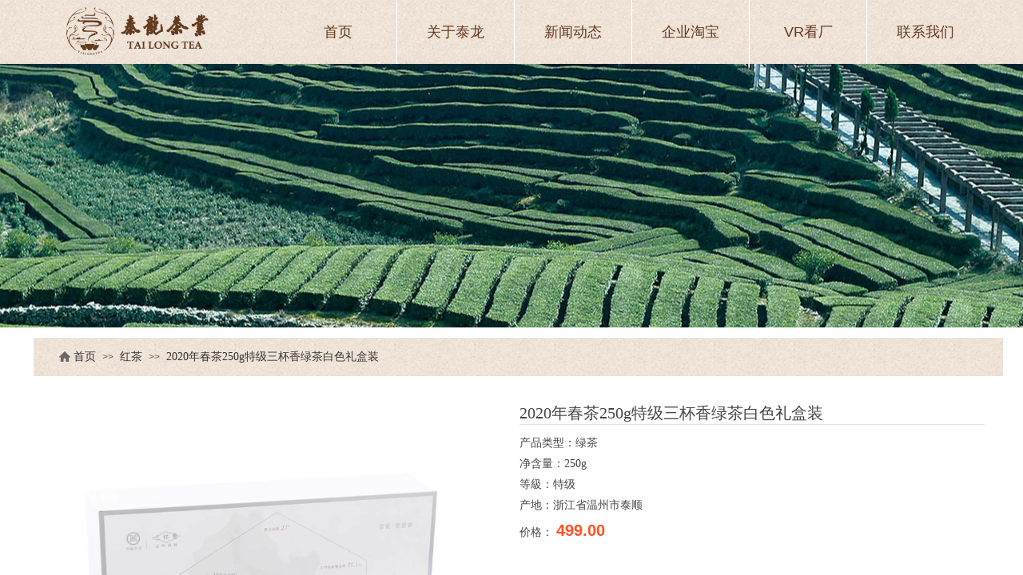

--- FILE ---
content_type: text/html; charset=utf-8
request_url: http://xietailong.com/Productsdetail.html?product_id=3
body_size: 13484
content:
<!DOCTYPE html PUBLIC "-//W3C//DTD XHTML 1.0 Transitional//EN" "http://www.w3.org/TR/xhtml1/DTD/xhtml1-transitional.dtd">
<html xmlns="http://www.w3.org/1999/xhtml" lang="zh-Hans" >
	<head>
		<meta http-equiv="X-UA-Compatible" content="IE=Edge,chrome=1" />
	<meta name="viewport" content="width=1300" />	<meta http-equiv="Content-Type" content="text/html; charset=utf-8" />
		<meta name="format-detection" content="telephone=no" />
	     <meta http-equiv="Cache-Control" content="no-transform"/> 
     <meta http-equiv="Cache-Control" content="no-siteapp"/>
	<title>2020年春茶250g特级三杯香绿茶白色礼盒装</title>
	<meta name="keywords"  content="泰龙茶业_浙江泰龙制茶有限公司【官网】" />
	<meta name="description" content="浙江泰龙制茶有限公司成立于2007年，座落于全国生态示范区泰顺县仕阳镇上排村,年产茶叶350吨。被誉为“中国醉美茶园”的泰龙牛军洋茶场是中国著名音乐家周大风创作泰顺县歌《采茶舞曲》采风体验地。茶园基地常年云雾蒸绕，日月高洁，生态环境得天独厚，生产的茶叶以芽叶肥水、白毫显露、香高味醇而著称。" />
    
                
		<meta property="og:image" content="https://aosspic10001.websiteonline.cn/pro78d2dd/image/564.ico">
		<link rel="shortcut icon" href="https://aosspic10001.websiteonline.cn/pro78d2dd/image/564.ico" type="image/x-icon" />
	<link rel="Bookmark" href="https://aosspic10001.websiteonline.cn/pro78d2dd/image/564.ico" />
		

		<link href="http://static.websiteonline.cn/website/template/default/css/default.css?v=17534100" rel="stylesheet" type="text/css" />
<link href="http://xietailong.com/template/default/css/font/font.css?v=15750090" rel="stylesheet" type="text/css" />
<link href="http://xietailong.com/template/default/css/wpassword/iconfont.css?v=17496248" rel="stylesheet" type="text/css" />
<link href="http://static.websiteonline.cn/website/plugin/media/css/media.css?v=14077216" rel="stylesheet" type="text/css" />
<link href="http://static.websiteonline.cn/website/plugin/breadcrumb/css/breadcrumb.css?v=16086008" rel="stylesheet" type="text/css" />
<link href="http://static.websiteonline.cn/website/plugin/product_detail/css/product_detail.css?v=15283602" rel="stylesheet" type="text/css" />
<link href="http://static.websiteonline.cn/website/plugin/title/css/title.css?v=17083134" rel="stylesheet" type="text/css" />
<style type="text/css">.prop_rotate_angle sup,.prop_rotate_angle .posblk-deg{font-size:11px; color:#CDCDCD; font-weight:normal; font-style:normal; }ins#qiao-wrap{height:0;} #qiao-wrap{display:block;}
</style> 
</head>
<body  >
<input type="hidden" value="2" name="_user_level_val" />
								<script type="text/javascript" language="javascript" src="http://static.websiteonline.cn/website/script/??libsjq.js,jquery.custom.js,jquery.lazyload.js,jquery.rotateutility.js,lab.js,wopop_all.js,jquery.cookie.js,jquery.simplemodal.js,fullcollumn.js,objectFitPolyfill.min.js,ierotate.js,effects/velocity.js,effects/velocity.ui.js,effects/effects.js,fullpagescroll.js,common.js,heightAdapt.js?v=17573096"></script>
<script type="text/javascript" language="javascript" src="http://static.websiteonline.cn/website/plugin/??new_navigation/js/overall.js,new_navigation/styles/hs7/init.js,media/js/init.js,breadcrumb/js/init.js,product_detail/js/init.js?v=17621358"></script>
	<script type="text/javascript" language="javascript">
    			var webmodel = {};
	        
    wp_pages_global_func($.extend({
        'isedit': '0',
        'islogin': '0',
        'domain': 'pro78d2dd',
        'p_rooturl': 'http://xietailong.com',
        'static_rooturl': 'http://static.websiteonline.cn/website',
        'interface_locale': "zh_CN",
        'dev_mode': "0",
        'getsession': ''
    }, {"phpsessionid":"","punyurl":"http:\/\/xietailong.com","curr_locale":"zh_CN","mscript_name":"","converted":false}));
    
	</script>

<link href="http://xietailong.com/15fc0ce9cd41fb6a15190e5eceee877d.cssx" rel="stylesheet" /><div id="page_set_css">
</div><input type="hidden" id="page_id" name="page_id" value="140" rpid="139">
<div id="scroll_container" class="scroll_contain" style="">
	    	<div id="scroll_container_bg" style=";">&nbsp;</div>
<script>
initScrollcontainerHeight();	
</script>
     <div id="overflow_canvas_container">        <div id="canvas" style=" margin: 0 auto;width:1300px;;height:1307px">
    <div id="layer6760FFFE003BD7C85EBE1AC6FFB7C5C4" class="full_column"  infixed='1'  style="width:1300px;position:absolute;top:0px;height:80px;z-index:127;">
    <div class="full_width " style="position:absolute;height:80px;background-color:transparent;background:;background-image:url('https://aosspic10001.websiteonline.cn/pro78d2dd/image/baIxs7jV.gif');">		
    </div>
			<div class="full_content" style="width:1300px; position:absolute;left:0;top:0;margin-left: 0px;;height:80px;">
								<div id='layer8438A74D17DE84B8A4C80F6D4BFC842D' type='new_navigation'  class='cstlayer' style='left: 340px; top: 0px; position: absolute; z-index: 107; width: 960px; height: 81px; '  mid=""  fatherid='layer6760FFFE003BD7C85EBE1AC6FFB7C5C4'    deg='0'><div class="wp-new_navigation_content" style="border-color: transparent; border-width: 0px; width: 960px; display: block; overflow: visible; height: auto;;display:block;overflow:hidden;height:0px;" type="1">
<script type="text/javascript"> 
		
		$("#layer8438A74D17DE84B8A4C80F6D4BFC842D").data("m_show", 'none');
	</script>
<div skin="hs7" class="nav1 menu_hs7" ishorizon="1" colorstyle="darkgreen" direction="0" more="更多" moreshow="1" morecolor="darkorange" hover="0" hover_scr="0" submethod="0" umenu="0" dmenu="0" sethomeurl="http://xietailong.com/home.html" smcenter="0">
		<ul id="nav_layer8438A74D17DE84B8A4C80F6D4BFC842D" class="navigation"  style="width:auto;"  >
		<li style="z-index:2;"  class="wp_subtop"  pid="1" ><a  class="  "  href="http://xietailong.com/home.html">首页</a></li><li style="z-index:2;"  class="wp_subtop"  pid="135" ><a  class="  "  href="http://xietailong.com/AboutUs.html">关于泰龙</a></li><li style="z-index:2;"  class="wp_subtop"  pid="136" ><a  class="  "  href="http://xietailong.com/news.html">新闻动态</a></li><li style="z-index:2;"  class="wp_subtop"  ><a  class="  "  href="http://shop591430493.taobao.com/">企业淘宝</a></li><li style="z-index:2;"  class="wp_subtop"  ><a  class="  "  href="http://www.720yun.com/vr/03cjzswkuf0" target="_blank" target="_blank" >VR看厂</a></li><li style="z-index:2;"  class="wp_subtop"  pid="137" ><a  class="  "  href="http://xietailong.com/ContactUs.html">联系我们</a></li>	</ul>
</div>

<script type="text/javascript"> 
				$("#layer8438A74D17DE84B8A4C80F6D4BFC842D").data("datasty_", '@charset "utf-8";  #nav_layer8438A74D17DE84B8A4C80F6D4BFC842D,#nav_layer8438A74D17DE84B8A4C80F6D4BFC842D ul,#nav_layer8438A74D17DE84B8A4C80F6D4BFC842D li{list-style-type:none; margin:0px; padding:0px; border:thin none;}  #nav_layer8438A74D17DE84B8A4C80F6D4BFC842D {position:relative;height:54px;line-height:54px; background:url(http://static.websiteonline.cn/website/plugin/new_navigation/styles/hs7/nav_bg.jpg) repeat-x; margin-bottom:10px;padding-left:10px; }  #nav_layer8438A74D17DE84B8A4C80F6D4BFC842D li.wp_subtop{padding-left:5px;padding-right:5px;text-align:center;position:relative;float:left;padding-bottom:0px;width:115px;height:54px;line-height:54px;background-image:url(http://static.websiteonline.cn/website/plugin/new_navigation/view/images/png_bg.png);background-repeat:no-repeat;background-position:top right;background-color:transparent;}  #nav_layer8438A74D17DE84B8A4C80F6D4BFC842D li.wp_subtop:hover{width:115px;height:54px;line-height:54px;background-image:url(http://static.websiteonline.cn/website/plugin/new_navigation/styles/hs7/li_hover.png);background-color:transparent;background-position:bottom left;background-repeat:repeat-x;}  #nav_layer8438A74D17DE84B8A4C80F6D4BFC842D li.wp_subtop>a{white-space:nowrap;display:block;padding:0px;text-decoration:none;font-size:12px;font-family:arial;color:#ffffff;text-align:center;font-weight:normal;font-style:normal; overflow:hidden;}  #nav_layer8438A74D17DE84B8A4C80F6D4BFC842D li.wp_subtop>a:hover{font-size:12px;font-family:arial;color:#fff;text-align:center;font-weight:normal;font-style:normal;}  #nav_layer8438A74D17DE84B8A4C80F6D4BFC842D ul{position:absolute;left:0px;display:none;padding-left:5px;padding-right:5px;background-image:url(http://static.websiteonline.cn/website/plugin/new_navigation/view/images/png_bg.png);background-color:transparent;margin-left:0px;padding-top:10px; padding-bottom:8px;}  #nav_layer8438A74D17DE84B8A4C80F6D4BFC842D ul li{position:relative;text-align:center;padding-bottom:0px;padding-left:5px;padding-right:5px;height:31px;line-height:31px;background-image:url(http://static.websiteonline.cn/website/plugin/new_navigation/view/images/png_bg.png);background-repeat:repeat;background-position:top left;background-color:#516c47;}  #nav_layer8438A74D17DE84B8A4C80F6D4BFC842D ul li:hover{height:31px;text-align:center;line-height:31px;padding-left:5px;padding-right:5px; background-image:url(http://static.websiteonline.cn/website/plugin/new_navigation/view/images/png_bg.png);background-repeat:repeat;background-position:top left;background-color:#3a4c34;}  #nav_layer8438A74D17DE84B8A4C80F6D4BFC842D ul li a {display:block;font-size:12px;font-family:arial;color:#fff;text-align:center;font-weight:normal;font-style:normal;white-space:nowrap;}  #nav_layer8438A74D17DE84B8A4C80F6D4BFC842D ul li a:hover{display:block;font-size:12px;font-family:arial;color:#ffffff;text-align:center;font-weight:normal;font-style:normal;}');
		$("#layer8438A74D17DE84B8A4C80F6D4BFC842D").data("datastys_", '#nav_layer8438A74D17DE84B8A4C80F6D4BFC842D{background-color:transparent;} #nav_layer8438A74D17DE84B8A4C80F6D4BFC842D{background-image:url(http://static.websiteonline.cn/website/plugin/new_navigation/view/images/png_bg.png);} #nav_layer8438A74D17DE84B8A4C80F6D4BFC842D{background:;} #nav_layer8438A74D17DE84B8A4C80F6D4BFC842D li.wp_subtop>a{color:#623a1e;} #nav_layer8438A74D17DE84B8A4C80F6D4BFC842D li.wp_subtop:hover{background-image:url(http://static.websiteonline.cn/website/plugin/new_navigation/view/images/png_bg.png);}      #nav_layer8438A74D17DE84B8A4C80F6D4BFC842D li.wp_subtop>a{font-size:18px;}  #nav_layer8438A74D17DE84B8A4C80F6D4BFC842D li.wp_subtop>a:hover{font-size:18px;} #nav_layer8438A74D17DE84B8A4C80F6D4BFC842D li.wp_subtop>a:hover{color:#ffffff;} #nav_layer8438A74D17DE84B8A4C80F6D4BFC842D li.wp_subtop:hover{background:transparent;} #nav_layer8438A74D17DE84B8A4C80F6D4BFC842D li.wp_subtop:hover{background-color:#623a1e;} #nav_layer8438A74D17DE84B8A4C80F6D4BFC842D li.wp_subtop>a:hover{font-weight:normal;} #nav_layer8438A74D17DE84B8A4C80F6D4BFC842D{height:80px;} #nav_layer8438A74D17DE84B8A4C80F6D4BFC842D li.wp_subtop{line-height:80px;} #nav_layer8438A74D17DE84B8A4C80F6D4BFC842D li.wp_subtop{height:80px;} #nav_layer8438A74D17DE84B8A4C80F6D4BFC842D li.wp_subtop:hover{line-height:80px;} #nav_layer8438A74D17DE84B8A4C80F6D4BFC842D li.wp_subtop:hover{height:80px;}      #nav_layer8438A74D17DE84B8A4C80F6D4BFC842D li.wp_subtop:hover{width:140px;} #nav_layer8438A74D17DE84B8A4C80F6D4BFC842D li.wp_subtop{width:140px;}');
	
			var b_width=parseInt($("#layer8438A74D17DE84B8A4C80F6D4BFC842D").find('.wp-new_navigation_content').css('border-bottom-width'));
	if(b_width>0){
		$("#nav_layer8438A74D17DE84B8A4C80F6D4BFC842D").css('margin-bottom','0px');
	}
	</script>

<script type="text/javascript">
function wp_get_navstyle(layer_id,key){
		var navStyle = $.trim($("#"+layer_id).data(key));
		return navStyle;	
	
}	
richtxt('layer8438A74D17DE84B8A4C80F6D4BFC842D');
</script><script type="text/javascript">
layer_new_navigation_hs7_func({"isedit":false,"layer_id":"layer8438A74D17DE84B8A4C80F6D4BFC842D","menustyle":"hs7"});

</script><div class="navigation_more" data-more="darkorange" data-typeval="1" data-menudata="[{&quot;substyle&quot;:0,&quot;father_id&quot;:0,&quot;name&quot;:&quot;%E9%A6%96%E9%A1%B5&quot;,&quot;state&quot;:&quot;1&quot;,&quot;content_background&quot;:&quot;&quot;,&quot;content_background_position&quot;:&quot;&quot;,&quot;content_background_repeat&quot;:&quot;&quot;,&quot;sethome&quot;:0,&quot;new_window&quot;:&quot;0&quot;,&quot;external_url&quot;:{&quot;ctype&quot;:&quot;1&quot;,&quot;options&quot;:{&quot;menuid&quot;:&quot;1&quot;,&quot;target&quot;:&quot;&quot;},&quot;address&quot;:&quot;https:\/\/website-edit.onlinewebsite.cn\/website\/index.php?_m=wp_frontpage&amp;_a=index&amp;webmtype=pc&amp;id=1&amp;domain=pro78d2dd&amp;editdomain=&amp;SessionID=0093a302e6ec7bef8f67b98e64a139f3&quot;},&quot;defined_content&quot;:&quot;&quot;,&quot;id&quot;:1,&quot;i_order&quot;:&quot;1&quot;},{&quot;substyle&quot;:0,&quot;father_id&quot;:0,&quot;name&quot;:&quot;%E5%85%B3%E4%BA%8E%E6%B3%B0%E9%BE%99&quot;,&quot;state&quot;:&quot;1&quot;,&quot;content_background&quot;:&quot;&quot;,&quot;content_background_position&quot;:&quot;&quot;,&quot;content_background_repeat&quot;:&quot;&quot;,&quot;sethome&quot;:0,&quot;new_window&quot;:&quot;0&quot;,&quot;external_url&quot;:{&quot;ctype&quot;:&quot;1&quot;,&quot;options&quot;:{&quot;menuid&quot;:&quot;135&quot;,&quot;target&quot;:&quot;&quot;},&quot;address&quot;:&quot;https:\/\/website-edit.onlinewebsite.cn\/website\/index.php?_m=wp_frontpage&amp;_a=index&amp;webmtype=pc&amp;id=135&amp;domain=pro78d2dd&amp;editdomain=&amp;SessionID=0093a302e6ec7bef8f67b98e64a139f3&quot;},&quot;defined_content&quot;:&quot;&quot;,&quot;id&quot;:2,&quot;i_order&quot;:&quot;2&quot;},{&quot;substyle&quot;:0,&quot;father_id&quot;:0,&quot;name&quot;:&quot;%E6%96%B0%E9%97%BB%E5%8A%A8%E6%80%81&quot;,&quot;state&quot;:&quot;1&quot;,&quot;content_background&quot;:&quot;&quot;,&quot;content_background_position&quot;:&quot;&quot;,&quot;content_background_repeat&quot;:&quot;&quot;,&quot;sethome&quot;:0,&quot;new_window&quot;:&quot;0&quot;,&quot;external_url&quot;:{&quot;ctype&quot;:&quot;1&quot;,&quot;options&quot;:{&quot;menuid&quot;:&quot;136&quot;,&quot;target&quot;:&quot;&quot;},&quot;address&quot;:&quot;https:\/\/website-edit.onlinewebsite.cn\/website\/index.php?_m=wp_frontpage&amp;_a=index&amp;webmtype=pc&amp;id=136&amp;domain=pro78d2dd&amp;editdomain=&amp;SessionID=0093a302e6ec7bef8f67b98e64a139f3&quot;},&quot;defined_content&quot;:&quot;&quot;,&quot;id&quot;:3,&quot;i_order&quot;:&quot;3&quot;},{&quot;substyle&quot;:0,&quot;father_id&quot;:0,&quot;name&quot;:&quot;%E4%BC%81%E4%B8%9A%E6%B7%98%E5%AE%9D&quot;,&quot;state&quot;:&quot;1&quot;,&quot;content_background&quot;:&quot;&quot;,&quot;content_background_position&quot;:&quot;&quot;,&quot;content_background_repeat&quot;:&quot;&quot;,&quot;sethome&quot;:0,&quot;new_window&quot;:&quot;0&quot;,&quot;external_url&quot;:{&quot;ctype&quot;:&quot;2&quot;,&quot;options&quot;:{&quot;url&quot;:&quot;shop591430493.taobao.com\/&quot;,&quot;urltype&quot;:&quot;http:\/\/&quot;,&quot;target&quot;:&quot;&quot;},&quot;address&quot;:&quot;http:\/\/shop591430493.taobao.com\/&quot;},&quot;defined_content&quot;:&quot;&quot;,&quot;id&quot;:4,&quot;i_order&quot;:&quot;4&quot;},{&quot;substyle&quot;:0,&quot;father_id&quot;:0,&quot;name&quot;:&quot;%E8%81%94%E7%B3%BB%E6%88%91%E4%BB%AC&quot;,&quot;state&quot;:&quot;1&quot;,&quot;content_background&quot;:&quot;&quot;,&quot;content_background_position&quot;:&quot;&quot;,&quot;content_background_repeat&quot;:&quot;&quot;,&quot;sethome&quot;:0,&quot;new_window&quot;:&quot;0&quot;,&quot;external_url&quot;:{&quot;ctype&quot;:&quot;1&quot;,&quot;options&quot;:{&quot;menuid&quot;:&quot;137&quot;,&quot;target&quot;:&quot;&quot;},&quot;address&quot;:&quot;https:\/\/website-edit.onlinewebsite.cn\/website\/index.php?_m=wp_frontpage&amp;_a=index&amp;webmtype=pc&amp;id=137&amp;domain=pro78d2dd&amp;editdomain=&amp;SessionID=0093a302e6ec7bef8f67b98e64a139f3&quot;},&quot;defined_content&quot;:&quot;&quot;,&quot;id&quot;:5,&quot;i_order&quot;:&quot;6&quot;},{&quot;substyle&quot;:0,&quot;father_id&quot;:0,&quot;name&quot;:&quot;VR%E7%9C%8B%E5%8E%82&quot;,&quot;state&quot;:&quot;1&quot;,&quot;content_background&quot;:&quot;&quot;,&quot;content_background_position&quot;:&quot;&quot;,&quot;content_background_repeat&quot;:&quot;&quot;,&quot;sethome&quot;:0,&quot;new_window&quot;:&quot;1&quot;,&quot;external_url&quot;:{&quot;ctype&quot;:&quot;2&quot;,&quot;options&quot;:{&quot;url&quot;:&quot;www.720yun.com\/vr\/03cjzswkuf0&quot;,&quot;urltype&quot;:&quot;http:\/\/&quot;,&quot;target&quot;:&quot;_blank&quot;},&quot;address&quot;:&quot;http:\/\/www.720yun.com\/vr\/03cjzswkuf0&quot;},&quot;defined_content&quot;:&quot;&quot;,&quot;id&quot;:6,&quot;i_order&quot;:&quot;5&quot;}]"></div>
</div>
<script type="text/javascript">
 $(function(){
	layer_new_navigation_content_func({"isedit":false,"layer_id":"layer8438A74D17DE84B8A4C80F6D4BFC842D","menustyle":"hs7","addopts":{"border-right-color":"#ffffff","border-right-width":"1px","border-right-style":"solid","m_show":"none"}});
});
</script>

</div><script>				 $('#layer8438A74D17DE84B8A4C80F6D4BFC842D').triggerHandler('layer_ready');</script><div id='layer4A6ABBFE9AAED031AF72F181232F836F' type='media'  class='cstlayer' style='left: 83px; top: 9px; position: absolute; z-index: 126; width: 178px; height: 60px; '  mid=""  fatherid='layer6760FFFE003BD7C85EBE1AC6FFB7C5C4'    deg='0'><script>
create_pc_media_set_pic('layer4A6ABBFE9AAED031AF72F181232F836F',false);
</script>
<div class="wp-media_content"  style="overflow: hidden; width: 178px; height: 60px; border-width: 0px; border-style: solid; padding: 0px;" type="0">
<div class="img_over"  style='overflow: hidden; border-color: transparent; border-width: 0px; position: relative; width: 178px; height: 60px;'>

<div class="imgloading" style="z-index:100;"> </div>
<img  id="wp-media-image_layer4A6ABBFE9AAED031AF72F181232F836F" onerror="set_thumb_layer4A6ABBFE9AAED031AF72F181232F836F(this);" onload="set_thumb_layer4A6ABBFE9AAED031AF72F181232F836F(this);" class="paragraph_image"  type="zoom" src="https://aosspic10001.websiteonline.cn/pro78d2dd/image/bszzs.png" style="width: 178px; height: auto;;" />
</div>

</div>
<script>
(function(){
		layer_media_init_func('layer4A6ABBFE9AAED031AF72F181232F836F',{"isedit":false,"has_effects":false});
})()
</script>
</div><script>				 $('#layer4A6ABBFE9AAED031AF72F181232F836F').triggerHandler('layer_ready');</script>                                
                                <div class="fullcontent_opacity" style="width: 100%;height: 100%;position: absolute;left: 0;right: 0;top: 0;display:none;"></div>
			</div>
</div>
<script>
        $(".content_copen").live('click',function(){
        $(this).closest(".full_column").hide();
    });
	var $fullwidth=$('#layer6760FFFE003BD7C85EBE1AC6FFB7C5C4 .full_width');
	$fullwidth.css({left:0-$('#canvas').offset().left+$('#scroll_container').offset().left-$('#scroll_container').scrollLeft()-$.parseInteger($('#canvas').css("borderLeftWidth")),width:$('#scroll_container_bg').width()});
	$(function () {
				var videoParams={"id":"layer6760FFFE003BD7C85EBE1AC6FFB7C5C4","bgauto":null,"ctauto":null,"bVideouse":null,"cVideouse":null,"bgvHeight":null,"bgvWidth":null};
		fullcolumn_bgvideo_init_func(videoParams);
                var bgHoverParams={"full":{"hover":null,"opacity":null,"bg":"transparent","id":"layer6760FFFE003BD7C85EBE1AC6FFB7C5C4","bgopacity":null,"zindextopcolorset":""},"full_con":{"hover":null,"opacity":null,"bg":null,"id":"layer6760FFFE003BD7C85EBE1AC6FFB7C5C4","bgopacity":null}};
		fullcolumn_HoverInit(bgHoverParams);
        });
</script>


<div id="layerC81B934414B85D4124EE5CBAC2859465" class="full_column"   style="width:1300px;position:absolute;top:80px;height:330px;z-index:128;">
    <div class="full_width " style="position:absolute;height:330px;background-color:transparent;background:;background-position:center center;background-image:url('https://aosspic10001.websiteonline.cn/pro78d2dd/image/435431.jpg');">		
    </div>
			<div class="full_content" style="width:1300px; position:absolute;left:0;top:0;margin-left: 0px;;height:330px;">
								                                
                                <div class="fullcontent_opacity" style="width: 100%;height: 100%;position: absolute;left: 0;right: 0;top: 0;display:none;"></div>
			</div>
</div>
<script>
        $(".content_copen").live('click',function(){
        $(this).closest(".full_column").hide();
    });
	var $fullwidth=$('#layerC81B934414B85D4124EE5CBAC2859465 .full_width');
	$fullwidth.css({left:0-$('#canvas').offset().left+$('#scroll_container').offset().left-$('#scroll_container').scrollLeft()-$.parseInteger($('#canvas').css("borderLeftWidth")),width:$('#scroll_container_bg').width()});
	$(function () {
				var videoParams={"id":"layerC81B934414B85D4124EE5CBAC2859465","bgauto":null,"ctauto":null,"bVideouse":null,"cVideouse":null,"bgvHeight":null,"bgvWidth":null};
		fullcolumn_bgvideo_init_func(videoParams);
                var bgHoverParams={"full":{"hover":null,"opacity":null,"bg":"transparent","id":"layerC81B934414B85D4124EE5CBAC2859465","bgopacity":null,"zindextopcolorset":""},"full_con":{"hover":null,"opacity":null,"bg":null,"id":"layerC81B934414B85D4124EE5CBAC2859465","bgopacity":null}};
		fullcolumn_HoverInit(bgHoverParams);
        });
</script>


<div id='layer0D2D9726D84D0AAF2E633C715241F38F' type='box'  class='cstlayer' style='left: 42px; top: 423px; position: absolute; z-index: 129; width: 1213px; height: 48px; '  mid=""    deg='0'><div class="wp-box_content drop_box" style="overflow-wrap: break-word; padding: 0px; border-color: transparent; border-width: 0px; height: 48px; background-color: rgb(217, 217, 217); width: 1213px; border-style: solid; background-image: url('https://aosspic10001.websiteonline.cn/pro78d2dd/image/baIxs7jV.gif');">
    <div id='layerC34C75DC5BA2493968E775DF91835B90' type='breadcrumb'  class='cstlayer' style='left: 50px; top: 16px; position: absolute; z-index: 110; width: 971px; height: 32px; '  mid=""  fatherid='layer0D2D9726D84D0AAF2E633C715241F38F'    deg='0'><div class="wp-breadcrumb_content" style="width: 971px; height: 32px;" ShowCpage="1" >
<div class='breadcrumb_plugin'>

<span class="breadcrumbtext" gzdata="gzorder"><a href="http://xietailong.com/" style="line-height:100%;line-height: 120%; font-family: Microsoft YaHei;line-height:120%;" >首页</a></span>
<span style="line-height:100%; margin-left:5px;margin-right:5px;color:rgb(90, 90, 90);font-size:12px;" class="breadcrumbfuhao">>></span>
<span class="breadcrumbtext"><a href="http://xietailong.com/Products.html?product_category=1" style="line-height:100%;line-height: 120%; font-family: Microsoft YaHei;line-height:120%;" >红茶</a></span>
<span style="line-height:100%; margin-left:5px;margin-right:5px;color:rgb(90, 90, 90);font-size:12px;" class="breadcrumbfuhao">>></span>
<span class="breadcrumbtext"><a href="http://xietailong.com/Productsdetail.html?product_id=3" style="line-height:100%;line-height: 120%; font-family: Microsoft YaHei;line-height:120%;" >2020年春茶250g特级三杯香绿茶白色礼盒装</a></span>


</div>
</div>
<script>
layer_breadcrumb_ready_func('layerC34C75DC5BA2493968E775DF91835B90', '');
</script></div><script>				 $('#layerC34C75DC5BA2493968E775DF91835B90').triggerHandler('layer_ready');</script><div id='layer734631A7824C1DE0B33267312B24DEBC' type='media'  class='cstlayer' style='left: 32px; top: 17px; position: absolute; z-index: 111; width: 14px; height: 13px; '  mid=""  fatherid='layer0D2D9726D84D0AAF2E633C715241F38F'    deg='0'><script>
create_pc_media_set_pic('layer734631A7824C1DE0B33267312B24DEBC',false);
</script>
<div class="wp-media_content"  style="overflow: hidden; width: 14px; height: 13px;" type="0">
<div class="img_over"  style='overflow: hidden; border-color: transparent; border-width: 0px; position: relative; width: 14px; height: 13px;'>

<div class="imgloading" style="z-index:100;"> </div>
<img  id="wp-media-image_layer734631A7824C1DE0B33267312B24DEBC" onerror="set_thumb_layer734631A7824C1DE0B33267312B24DEBC(this);" onload="set_thumb_layer734631A7824C1DE0B33267312B24DEBC(this);" class="paragraph_image"  type="zoom" src="https://aosspic10001.websiteonline.cn/pro78d2dd/image/tNAtggJn.png" style="width: 14px; height: 13px;;" />
</div>

</div>
<script>
(function(){
		layer_media_init_func('layer734631A7824C1DE0B33267312B24DEBC',{"isedit":false,"has_effects":false});
})()
</script>
</div><script>				 $('#layer734631A7824C1DE0B33267312B24DEBC').triggerHandler('layer_ready');</script>    
</div>
</div><script>				 $('#layer0D2D9726D84D0AAF2E633C715241F38F').triggerHandler('layer_ready');</script><div id='layer2B8AFE7B55323103204B9C6F8F17583E' type='product_detail'  class='cstlayer' style='left: 55px; top: 488px; position: absolute; z-index: 111; width: 1192px; height: 759px; '  mid=""    deg='0'><script language="javascript">
layer_product_detail_global_funcs('layer2B8AFE7B55323103204B9C6F8F17583E');

</script>
<div class="wp-product_detail_content" style="border-color: transparent; border-width: 0px; overflow: hidden; width: 1192px; height: 759px;" setsid="goods3">
<a class="detail_pos_link" name="a264"></a>
<script type="text/javascript">
	
</script>
	<link href="http://static.websiteonline.cn/website/plugin/product_detail/styles/default/product_detail.css?v=17297410" rel="stylesheet" type="text/css" />
 
<script type="text/javascript">
$(function(){
	var funcs=layer_product_detail_skin_init();
	function getCookie(c_name)
	{
		return funcs.getCookie(c_name);
	}

    //是否被包含,是返回true,不是返回false
    function isContained(a, b){
        return funcs.isContained(a, b);
    }

    	$('#layer2B8AFE7B55323103204B9C6F8F17583E').find('.buynow .wp-new-products-check-sub-c,.addcartshow .wp-pay_src').css("cursor", 'pointer');
    
  
  var layer = "#layer2B8AFE7B55323103204B9C6F8F17583E",$payment = $('.wproduct_payments',layer);
    layer_product_detail_buynow_tips({"layerid":"layer2B8AFE7B55323103204B9C6F8F17583E","Please select":"\u8bf7\u5148\u9009\u62e9\u89c4\u683c"});
 	$(layer).find('.product_detail_product_forms').click(function(){
        var urlparams={};
        var product_id="3";
        urlparams.product_id=product_id;
        urlparams.form_id=$(this).attr('data-formsid');
        var loadurl=parseToURL("wp_user_manage","gen_form",urlparams);
        $LAB
            .script("http://static.websiteonline.cn/website/plugin/tb_shopping_cart/js/tb_shopping_cart_browser.js?123")
            .wait(function(){
                wp_shoppingCart(loadurl,{
                    title:"咨询",
                    width: 650,
                    top:20,
                    style:'gen_form'
                });
            });
        return false;
    });
  //buy now
  $(layer).find('.wp-new-products-check-sub-c').click(function(){
	  	//用于防止用户选择该规格不存在的产品
	  	var flag = 0;
	  	$('.product_attr:checked').each(function(){
	  		var $a_hover = $(this).parent().children('a').css('cursor');
	  		if($a_hover == 'not-allowed'){
	  			flag = 1;
	  		}
	  	});
	  	if(flag != 0){
	  		alert('请选择存在该规格的产品！');return;
	  	}
  	    // Disabled when not selected specifications 2013/07/24
  		var tmpArr = [];if (typeof prodom != 'undefined') {
	  		prodom.each(function(){$(this).prop('checked') && tmpArr.push($(this).val())});
	  		if(((parseInt('1') != tmpArr.length)||(tmpArr.length == 0))&&(parseInt('0') != 0)) return;
  		}
  		// End
		$LAB
		.script("http://static.websiteonline.cn/website/plugin/shopping_cart/js/shopping_cart_browser.js")
		.wait(function(){
			 var serval=$(layer).find('form').serialize();
			 var loadurl=parseToURL("shopping_cart","showOrderInterface");
			 loadurl+="&"+serval;
			wp_shoppingCart(loadurl,{
				title:"购物车",
				width: 791,
				top:60
			});
		});
		return false;
  });

  //加入购物车
  $(layer).find('.wp-pay_src').click(function(){
		//用于防止用户选择该规格不存在的产品
  	var flag = 0;
  	$('.product_attr:checked').each(function(){
  		var $a_hover = $(this).parent().children('a').css('cursor');
  		if($a_hover == 'not-allowed'){
  			flag = 1;
  		}
  	});
  	if(flag != 0){
  		alert('请选择存在该规格的产品！');return;
  	}
	var serval=$(layer).find('form').serialize();
	$.post(parseToURL('product_detail','incookie'),serval ,function(o_result) {	
			if(o_result>0){	
					$(".wp-shopping_cart-con-num").each(function(){
						$(this).html(o_result);
					});			

					$LAB
					.script("http://static.websiteonline.cn/website/plugin/shopping_cart/js/shopping_cart_browser.js")
					.wait(function(){						
						 var loadurl=parseToURL("shopping_cart","shownotes");
						wp_shoppingCart(loadurl,{
							title:"购物车",
							width: 791,
							top:60
						});
					});
					
			}else{
				alert('请求失败');
			}  

			//显示购物袋
			$.post(parseToURL("shopping_cart","showShoppingBags"),function(data){
				$('#wp-shopping-bags').remove();
				$('body').append(data);
			});
			return false;
	}).error(function() { 
		alert('请求失败'); 
	});

	return false;
  });

    layer_product_detail_products_number({"layerid":"layer2B8AFE7B55323103204B9C6F8F17583E"});
});
</script>

<style>
	
</style>
<div class="wp-new-prodcuts-detail-outside">
	<div class="wp-new-prodcuts-detail">
		<div class="wp-new-prodcuts-detail-left wp-magnifier_box">
			<div class="wp-new-prodcuts-detail-picture-big wp-magnifier_small newstyle1105">
			<div class="imgloading" style="height:298px;width:298px;"> </div>
			<span class="wp-magnifier_mark"></span>
			<img onerror="set_thumb_layer2B8AFE7B55323103204B9C6F8F17583E(this);" onload="set_thumb_layer2B8AFE7B55323103204B9C6F8F17583E(this);" style="display:none;" src="https://aosspic10001.websiteonline.cn/pro78d2dd/image/a6e39f39bdd4ad48e4e3dde75e9b9d6.png" class="wp-product_detail-imgpreview" alt="2020年春茶250g特级三杯香绿茶白色礼盒装" /></div>
			<div id="wp-magnifier_boxbig">
        	  <div class="wp-magnifier_big"><img src="https://aosspic10001.websiteonline.cn/pro78d2dd/image/a6e39f39bdd4ad48e4e3dde75e9b9d6.png" alt="2020年春茶250g特级三杯香绿茶白色礼盒装" /></div>
        	</div>
					</div>
		<div class="wp-new-prodcuts-detail-right">
                    <div class="twjianju">
			<h2 class="prodetail_title">2020年春茶250g特级三杯香绿茶白色礼盒装</h2>
			<div class="wp-new-prodcuts-descone"><p>产品类型：绿茶 <br/>净含量：250g <br/>等級：特级<br/><span style="text-wrap: wrap;"></span><span style="text-wrap: wrap;">产地：浙江省温州市泰顺</span></p></div>
			<div class="wp-new-prodcuts-market-price"><label class="title">            
            市场价：            </label> <span> <font>499.00</font></span></div>
			<div class="wp-new-prodcuts-sale-price"><label class="title">            
            价格： </label> <span>499.00</span></div>
			
						
					</div>
            </div>
	</div>
</div>
<div style="clear:both;overflow:hidden;height:15px;">&nbsp;&nbsp;</div>

<div class="product_details_desc"  style="display:block" >
<ul class="tab1 new_tab1">
    <li>
        <a class="cur id-goods-info goods_info_txt" data="0" href="javascript:void(0)" >
        商品信息</a>
    </li>

    </ul>
<div class="goods-info desckey0"  >	
	<div class="goods-txt">
 <div class="goods-detail clearfix">
  
      <div class="h4 goods_info_desc_txt">商品描述</div>
<div class="wp-products-detail-desc">
<div class="desc"><p>产品类型：绿茶 <br/>净含量：250g <br/>等級：特级<br/><span style="text-wrap: wrap;"></span><span style="text-wrap: wrap;">产地：浙江省温州市泰顺</span></p><hr></div><div class="detail "><p style="text-align: center;"><img src="https://aosspic10001.websiteonline.cn/pro78d2dd/image/7067a72a8f78fbcf7b7ca71cd0bdf91.png" style="width: 800px; height: 800px; margin: 0px; border: 0px solid;" width="800" height="800" border="0" hspace="0" vspace="0" title=""/></p><p style="text-align: center;"><img src="https://aosspic10001.websiteonline.cn/pro78d2dd/image/a6a8b656dbe3462cb7a0ee1b4244aa5.png" style=""/></p><p><br/></p><p style="text-align: center;"><img src="https://aosspic10001.websiteonline.cn/pro78d2dd/image/u7on.jpg" style="width: 800px; height: 899px; margin: 0px; border: 0px solid;" width="800" height="899" border="0" hspace="0" vspace="0" title=""/></p><p><br/></p><p style="text-align: center;"><img src="https://aosspic10001.websiteonline.cn/pro78d2dd/image/2e4d0915e7a4428f4fa7d5de9c6385c.png" style="width: 800px; height: 476px; margin: 0px; border: 0px solid;" width="800" height="476" border="0" hspace="0" vspace="0" title=""/></p><p><span style="text-wrap: nowrap;"><br/></span></p><p style="text-indent: 2em;"><span style="text-wrap: nowrap;">三杯香泰龙茶产于浙江省泰顺县省级万峰现代农业综合区的上排村，常年云雾蒸绕，日月高洁，生态环境得天独厚。茶园基地在海拔800米以上的深山，采用基地三十年以上老茶树的鲜叶为原料，凭借传统制作工艺，造就三杯香泰龙茶优异的品质：细紧苗直、大小均匀、色泽绿润、香高持久、滋味鲜醇、回味甘甜、清汤绿叶、反复冲泡三杯后犹存余香。</span></p><p><span style="text-wrap: nowrap;"><br/></span></p><p><span style="text-wrap: nowrap;">品名：三杯香泰龙茶</span></p><p><span style="text-wrap: nowrap;"><br/></span></p><p><span style="text-wrap: nowrap;">配料：茶鲜叶</span></p><p><span style="text-wrap: nowrap;"><br/></span></p><p><span style="text-wrap: nowrap;">产品类型：绿茶</span></p><p><span style="text-wrap: nowrap;"><br/></span></p><p><span style="text-wrap: nowrap;">产地：浙江省温州市泰顺县</span></p><p><span style="text-wrap: nowrap;"><br/></span></p><p><span style="text-wrap: nowrap;">保质期：十八个月</span></p><p><span style="text-wrap: nowrap;"><br/></span></p><p><span style="text-wrap: nowrap;">净含量：250克</span></p><p><span style="text-wrap: nowrap;"><br/></span></p><p><span style="text-wrap: nowrap;">质量等级：特级</span></p><p><span style="text-wrap: nowrap;"><br/></span></p><p><span style="text-wrap: nowrap;">产品标准号：DB3303/T35</span></p><p><span style="text-wrap: nowrap;"><br/></span></p><p><span style="text-wrap: nowrap;">生产许可证：SC11433032900249</span></p><p><span style="text-wrap: nowrap;"><br/></span></p><p><span style="text-wrap: nowrap;">贮藏方法：干燥防潮、防晒避光、防异味、低温</span></p><p><span style="text-wrap: nowrap;"><br/></span></p><p><span style="text-wrap: nowrap;">泡饮方法：取茶叶3克放入杯中，用80℃开水冲泡3-5分钟即可饮用</span></p><p><span style="text-wrap: nowrap;"><br/></span></p><p><span style="text-wrap: nowrap;">生产日期：见喷码</span></p><p style="text-align: center;"><br/></p></div></div>                             
                    </div>
	</div>

</div>
    
    
  

 
 
 
</div>
<script language="javascript">
    $(function(){
        $('#layer2B8AFE7B55323103204B9C6F8F17583E .product_details_desc').find('.goods-info').each(function(i){
            $('.desckey'+(i+1)).hide();
        });

        $('.product_details_desc ul.new_tab1 a').click(function(e){
            e.preventDefault();
            var self=$(this);
            var matches=self.prop('class').match(/id-([a-zA-Z0-9_\-]+)/);
            if(matches){
                var divclass=matches[1];
                $('.product_details_desc ul.new_tab1 a').not(self).removeClass('cur');
                self.addClass('cur');

                self.closest('.product_details_desc').children('.goods-info,.sale_record,.comm_record,.mess_record,.related_goods').hide();
                self.closest('.product_details_desc').children('.'+divclass).show();

                if(divclass == 'goods-info'){
                    var data = $(this).attr("data");
                    var product_style = '';
                    if(product_style){
                        $('div.goods-info').hide();
                    }
                    self.closest('.product_details_desc').children('.goods-info').hide();
                    self.closest('.product_details_desc').children('.desckey'+data).show();
                }
            }
            setTimeout(function(){
                wp_heightAdapt($('#layer2B8AFE7B55323103204B9C6F8F17583E'));
            },0)
	    })
    })
</script>
    <div style=" clear:both"></div>
	   
	<div class="product_list_save_itemList" productstyle="default" style="display:none;"></div>
		<div class="prdview_prev_next">
		<div style="margin-top:20px;width:100%;">
		<div class="prevlist">
						<a class="prev_next_link" style="display:block;float:left;" href="http://xietailong.com/Productsdetail.html?product_id=2#a264" title="2020本地新茶叶特级明前茶 泰龙三杯香绿茶S480礼盒铝罐装 195g">
                <span class="up_arrow"></span>
                <span class="prev_next_text prev_txt" style="display:block;float:left;margin-right: 5px;">上一个： </span>
				2020本地新茶叶特......			</a>
						<div style="clear:both;"></div>
		</div>
		<div class="nextlist">
						<a class="prev_next_link" style="display:block;float:left;" href="http://xietailong.com/Productsdetail.html?product_id=4#a264" title="2020年新茶250g香菇寮白毫茶礼盒装">
					<span class="down_arrow"></span>
					<span class="prev_next_text next_txt" style="display:block;float:left;margin-right: 5px;">下一个：</span>
				2020年新茶250......			</a>
						<div style="clear:both;"></div>
		</div>
</div>	</div>
	
	<link href="http://static.websiteonline.cn/website/plugin/blocksit/css/blocksit.css?v=2" rel="stylesheet" type="text/css">
<div id="layer2B8AFE7B55323103204B9C6F8F17583E" type="blocksit" class="cstlayer" style="display: none;left: 32px; top: 82px; position: absolute; z-index: 100; width: 894px; height: 230px;" mid="" deg="0">
	<div class="grid" style="display: none;width: 174px; border-color: transparent; border-style: none; left: 0px; top: 8px; position: absolute;">
		<div class="layer2B8AFE7B55323103204B9C6F8F17583E_imgholder" >
			<a href="https://aosspic10001.websiteonline.cn/pro78d2dd/image/a6e39f39bdd4ad48e4e3dde75e9b9d6.png" target="_blank"><img src="https://aosspic10001.websiteonline.cn/pro78d2dd/image/a6e39f39bdd4ad48e4e3dde75e9b9d6.png"></a>
		</div>
	</div>	
	</div>
<script>
(function(){
	$(function() {
		$LAB
		 .script('http://static.websiteonline.cn/website/plugin/blocksit/js/jquery.lightbox.js?v=1')
		 .wait(function(){
			 var plugindir='http://static.websiteonline.cn/website/plugin/blocksit/';
				$('.layer2B8AFE7B55323103204B9C6F8F17583E_imgholder a').lightBox({
					imageLoading:plugindir+'images/lightbox-ico-loading.gif',imageBtnPrev:plugindir+'images/lightbox-btn-prev.gif',imageBtnNext:plugindir+'images/lightbox-btn-next.gif',imageBtnClose:plugindir+'images/lightbox-btn-close.gif',imageBlank:plugindir+'images/lightbox-blank.gif',
					fixedNavigation:true,overlayOpacity:0.7,
					cursorBtnPrev:plugindir+'images/albumleftarrow.cur',
					cursorBtnNext:plugindir+'images/albumrightarrow.cur'
				});
		  })
		
	});
})()
</script></div>
<script type="text/javascript">
$(function(){
	    $("#layer2B8AFE7B55323103204B9C6F8F17583E").find('.prevlist,.nextlist').mouseenter(function(e){
        $(this).find('.up_arrow,.down_arrow').addClass("arrowbj");
        $(this).find('.prev_next_text,.prev_next_link').addClass("arrowfontcolor");			
        $(this).css("cursor","pointer");
    }).mouseleave(function(e){
        $(this).find('.up_arrow,.down_arrow').removeClass("arrowbj");
        $(this).find('.prev_next_text,.prev_next_link').removeClass("arrowfontcolor");
    });
	var layer = $.trim("#layer2B8AFE7B55323103204B9C6F8F17583E");if (layer.length === 1) return;
	var min = Math.min,max = Math.max,$layercnt = $(layer).children('.wp-product_detail_content');
	var cstyle = 'default';

    var fullobj = $('.full_column[infixed=1]');
    if(fullobj.length){
        var fobjheight = fullobj.outerHeight()||0;
		$(layer).find('.detail_pos_link').css({'position':'absolute','top':'-'+fobjheight+'px'});
	}

	if(cstyle == 'default') {
		var magnifier = $(layer).find('.wp-magnifier_small');
		var magnifier_box = $(layer).find('.wp-magnifier_box');
		var magnifier_small_h = 0;
		var magnifier_small = $(layer).find('.wp-new-prodcuts-detail-picture-small');
		if(magnifier_small.height()>0) magnifier_small_h = magnifier_small.outerHeight(true);
		if(magnifier_box.height()<magnifier.height()) magnifier_box.css('height',magnifier.height()+magnifier_small_h);
	}
	$('.wp-magnifier_small', $layercnt).bind("click", function(e){
		var img = $('.wp-product_detail-imgpreview').attr("src");
		$('.layer2B8AFE7B55323103204B9C6F8F17583E_imgholder a').each(function(){
            if($(this).attr("href")==img) $(this).trigger("click");
        });
		
	});

	// <<<End
	if ('default' != 'listStyle') {/* Dyn-set right-area width 2013/07/19 */
		var $prdetail = $(layer).find('.wp-new-prodcuts-detail'),ltwidth = $prdetail.children('.wp-new-prodcuts-detail-left').width(),
		maxwidth = $prdetail.closest('.wp-new-prodcuts-detail-outside').width();
		if($prdetail.length&&maxwidth){
			$prdetail.width(maxwidth).children('.wp-new-prodcuts-detail-right').width(maxwidth - ltwidth);
		}
	}
});


</script></div><script>				 $('#layer2B8AFE7B55323103204B9C6F8F17583E').triggerHandler('layer_ready');</script>    </div>
     </div>	<div id="site_footer" style="width:1300px;position:absolute;height:552px;z-index:500;margin-top:0px">
		<div class="full_width " margintopheight=0 style="position:absolute;height:552px;background-color:#623a1e;background:;"></div>
		<div id="footer_content" class="full_content" style="width:1300px; position:absolute;left:0;top:0;margin-left: 0px;;height:552px;">
			<div id="layerB20CDDAA21EBEEC954B8EA0892569755" class="full_column"  inbuttom='1'  style="width:1300px;position:absolute;top:-2px;height:418px;z-index:101;">
    <div class="full_width " style="position:absolute;height:418px;background-color:#CCCCCC;background-image:url('https://aosspic10001.websiteonline.cn/pro78d2dd/image/fLtN4m6x.jpg');background-position:center center;background-attachment:fixed;">		
    </div>
			<div class="full_content" style="width:1300px; position:absolute;left:0;top:0;margin-left: 0px;;height:418px;">
								<div id='layer749FF54899E100E63585ADEFD88DD5DF' type='title'  inbuttom='1' class='cstlayer' style='left: 0px; top: 203px; position: absolute; z-index: 100; width: 1300px; height: 56px; '  mid=""  fatherid='layerB20CDDAA21EBEEC954B8EA0892569755'    deg='0'><div class="wp-title_content" style="overflow-wrap: break-word; padding: 0px; border-color: transparent; border-width: 0px; height: 56px; width: 1300px; display: block;"><p style="text-align: center; "><span style="line-height: 140%; font-size: 26px; font-family: &quot;Microsoft YaHei&quot;; color: rgb(255, 255, 255);">浙江泰龙制茶有限公司欢迎各位客商前来洽谈销售、代理、加盟、投资合作、委托生产加工等业务!</span></p></div>
<script type="text/javascript">
$(function(){
	$('.wp-title_content').each(function(){
		if($(this).find('div').attr('align')=='justify'){
			$(this).find('div').css({'text-justify':'inter-ideograph','text-align':'justify'});
		}
	})	
})
</script>

</div><script>				 $('#layer749FF54899E100E63585ADEFD88DD5DF').triggerHandler('layer_ready');</script>                                
                                <div class="fullcontent_opacity" style="width: 100%;height: 100%;position: absolute;left: 0;right: 0;top: 0;display:none;"></div>
			</div>
</div>
<script>
        $(".content_copen").live('click',function(){
        $(this).closest(".full_column").hide();
    });
	var $fullwidth=$('#layerB20CDDAA21EBEEC954B8EA0892569755 .full_width');
	$fullwidth.css({left:0-$('#canvas').offset().left+$('#scroll_container').offset().left-$('#scroll_container').scrollLeft()-$.parseInteger($('#canvas').css("borderLeftWidth")),width:$('#scroll_container_bg').width()});
	$(function () {
				var videoParams={"id":"layerB20CDDAA21EBEEC954B8EA0892569755","bgauto":null,"ctauto":null,"bVideouse":null,"cVideouse":null,"bgvHeight":null,"bgvWidth":null};
		fullcolumn_bgvideo_init_func(videoParams);
                var bgHoverParams={"full":{"hover":null,"opacity":null,"bg":"#CCCCCC","id":"layerB20CDDAA21EBEEC954B8EA0892569755","bgopacity":null,"zindextopcolorset":""},"full_con":{"hover":null,"opacity":null,"bg":null,"id":"layerB20CDDAA21EBEEC954B8EA0892569755","bgopacity":null}};
		fullcolumn_HoverInit(bgHoverParams);
        });
</script>


<div id='layerA799739165E2AD4FB9EFEB267039DF70' type='title'  inbuttom='1' class='cstlayer' style='left: 60px; top: 446px; position: absolute; z-index: 106; width: 511px; height: 70px; '  mid=""    deg='0'><div class="wp-title_content" style="overflow-wrap: break-word; padding: 0px; border-color: transparent; border-width: 0px; height: 70px; width: 511px; border-style: solid; display: block;"><p><span style="color: rgb(255, 255, 255); font-size: 14px; font-family: &quot;Microsoft YaHei&quot;; line-height: 200%;">Copyright©2007-2025 浙江泰龙制茶有限公司 版权所有&nbsp; </span><span style="color: rgb(255, 255, 255); font-size: 14px; font-family: &quot;Microsoft YaHei&quot;; line-height: 200%;"><a href="http://www.wangna.cc"><span style="color:#ffffff;">技术支持：纳控股份</span></a></span></p><p><span style="color: rgb(255, 255, 255); font-family: &quot;Microsoft YaHei&quot;; font-size: 14px;"><a href="https://beian.miit.gov.cn/"><span style="color:#ffffff;">浙ICP备12009793号-1</span></a>&nbsp; <a href="https://beian.miit.gov.cn/"><span style="color:#ffffff;">浙ICP备12009793号-2</span></a></span></p></div>

</div><script>				 $('#layerA799739165E2AD4FB9EFEB267039DF70').triggerHandler('layer_ready');</script><div id='layer0EA9121CE3A0EB963723DA3583983D1C' type='media'  inbuttom='1' class='cstlayer' style='left: 655px; top: 442px; position: absolute; z-index: 100; width: 60px; height: 60px; '  mid=""    deg='0'><script>
create_pc_media_set_pic('layer0EA9121CE3A0EB963723DA3583983D1C',false);
</script>
<div class="wp-media_content"  style="overflow: hidden; width: 60px; height: 60px; border-width: 0px; border-style: solid; padding: 0px;" type="0">
<div class="img_over"  style='overflow: hidden; border-color: transparent; border-width: 0px; position: relative; width: 60px; height: 60px;'>

<div class="imgloading" style="z-index:100;"> </div>
<img  id="wp-media-image_layer0EA9121CE3A0EB963723DA3583983D1C" onerror="set_thumb_layer0EA9121CE3A0EB963723DA3583983D1C(this);" onload="set_thumb_layer0EA9121CE3A0EB963723DA3583983D1C(this);" class="paragraph_image"  type="zoom" src="https://aosspic10001.websiteonline.cn/pro78d2dd/image/9JBFzoPI.png" style="width: 60px; height: 60px;;" />
</div>

</div>
<script>
(function(){
		layer_media_init_func('layer0EA9121CE3A0EB963723DA3583983D1C',{"isedit":false,"has_effects":false});
})()
</script>
</div><script>				 $('#layer0EA9121CE3A0EB963723DA3583983D1C').triggerHandler('layer_ready');</script><div id='layer2420EAB5DD01EE3B8E07E985D5505E8B' type='record_police'  inbuttom='1' class='cstlayer' style='left: 771px; top: 460px; position: absolute; z-index: 104; width: 298px; height: 36px; '  mid=""    deg='0'><style type="text/css">#layer2420EAB5DD01EE3B8E07E985D5505E8B .wp-record_police_content a {color:#ffffff;font-family:microsoft yahei;font-size:14px;font-weight:normal;text-decoration:none;}#layer2420EAB5DD01EE3B8E07E985D5505E8B .wp-record_police_content a:hover {color:#ffffff;}</style><div class="wp-record_police_content" style="border-color: transparent; border-width: 0px; padding: 0px; width: 298px; height: 36px; border-style: solid;">	<a href="https://www.beian.gov.cn/portal/registerSystemInfo?recordcode=33032902000145" target="_blank" ><img class="police_img" alt="record image" style="vertical-align: text-bottom;" src="http://static.websiteonline.cn/website/plugin/record_police/view/icons/ghs.png" />浙公网安备 33032902000145号</a>
</div>

</div><script>				 $('#layer2420EAB5DD01EE3B8E07E985D5505E8B').triggerHandler('layer_ready');</script><div id='layer3BEEC3E8C95CFA8405AB247A9D84A237' type='statistics'  inbuttom='1' class='cstlayer' style='left: 562px; top: 456px; position: absolute; z-index: 105; width: 58px; height: 17px; '  mid=""    deg='0'><div class="wp-statistics_content" style="width: 58px; height: 17px; border-color: transparent; border-width: 0px; border-style: solid; padding: 0px;">
				<script type="text/javascript">var cnzz_protocol = (("https:" == document.location.protocol) ? " https://" : " http://");document.write(unescape("%3Cdiv id='cnzz_stat_icon_1281288547'%3E%3C/div%3E%3Cscript src='" + cnzz_protocol + "s22.cnzz.com/z_stat.php%3Fid%3D1281288547%26show%3Dpic' type='text/javascript'%3E%3C/script%3E"));</script>		
	</div></div><script>				 $('#layer3BEEC3E8C95CFA8405AB247A9D84A237').triggerHandler('layer_ready');</script><div id='layer28D6283279166154304850A6646F2010' type='media'  inbuttom='1' class='cstlayer' style='left: 1137px; top: 435px; position: absolute; z-index: 102; width: 80px; height: 80px; '  mid=""    deg='0'><script>
create_pc_media_set_pic('layer28D6283279166154304850A6646F2010',false);
</script>
<div class="wp-media_content"  style="overflow: hidden; width: 80px; height: 80px; border-width: 0px; border-style: solid; padding: 0px;" type="0">
<div class="img_over"  style='overflow: hidden; border-color: transparent; border-width: 0px; position: relative; width: 80px; height: 80px;'>

<div class="imgloading" style="z-index:100;"> </div>
<img  id="wp-media-image_layer28D6283279166154304850A6646F2010" onerror="set_thumb_layer28D6283279166154304850A6646F2010(this);" onload="set_thumb_layer28D6283279166154304850A6646F2010(this);" class="paragraph_image"  type="zoom" src="https://aosspic10001.websiteonline.cn/pro78d2dd/image/5435437.jpg" style="width: 80px; height: auto;;" />
</div>

</div>
<script>
(function(){
		layer_media_init_func('layer28D6283279166154304850A6646F2010',{"isedit":false,"has_effects":false});
})()
</script>
</div><script>				 $('#layer28D6283279166154304850A6646F2010').triggerHandler('layer_ready');</script><div id='layerA015E270DF7529464AD1DE68A7C4BCC4' type='title'  inbuttom='1' class='cstlayer' style='left: 1103px; top: 521px; position: absolute; z-index: 103; width: 150px; height: 22px; '  mid=""    deg='0'><div class="wp-title_content" style="overflow-wrap: break-word; padding: 0px; border-color: transparent; border-width: 0px; height: 22px; width: 150px; display: block; border-style: solid;"><div style="text-align: center;"><span style="font-size: 14px; font-family: &quot;Microsoft YaHei&quot;; color: rgb(255, 255, 255);">扫一扫 了解更多</span></div></div>

</div><script>				 $('#layerA015E270DF7529464AD1DE68A7C4BCC4').triggerHandler('layer_ready');</script>						<div class="fullcontent_opacity" style="width: 100%;height: 100%;position: absolute;left: 0;right: 0;top: 0;"></div>
		</div>
</div>
<!--//wp-mobile_navigate end-->
</div>


<style type="text/css">.full_column-fixed{position:fixed;top:0; _position:absolute; _top:expression(getTop());}</style>  
<script type="text/javascript">
init_fullcolumn_fixed_code();
</script>
<script type="text/javascript">
var b;    
 

$._wp_previewimgmode=false;
doc_end_exec();
if($._wp_previewimgmode){
	$('.cstlayer img.img_lazy_load').trigger('appear');
}
</script>
<script>
function wx_open_login_dialog(func){
	func(true);
}
</script>
<script>
wopop_navigator_standalone_func();
</script>
 

	  
	


 
  

	
					<script type="text/javascript">
					var cnzz_protocol = (("https:" == document.location.protocol) ? " https://" : " http://");
					document.write(unescape("%3Cspan id='cnzz_stat_icon_1281288547'%3E%3C/span%3E%3Cscript src='" + cnzz_protocol + "s11.cnzz.com/z_stat.php%3Fid%3D1281288547%26show%3Dpic' type='text/javascript'%3E%3C/script%3E"));
				</script>
			
	
 
	


</body>
  </html>

--- FILE ---
content_type: text/css; charset=utf-8
request_url: http://xietailong.com/15fc0ce9cd41fb6a15190e5eceee877d.cssx
body_size: 1709
content:
/*layer8438A74D17DE84B8A4C80F6D4BFC842D*/  #nav_layer8438A74D17DE84B8A4C80F6D4BFC842D,#nav_layer8438A74D17DE84B8A4C80F6D4BFC842D ul,#nav_layer8438A74D17DE84B8A4C80F6D4BFC842D li{list-style-type:none; margin:0px; padding:0px; border:thin none;}  #nav_layer8438A74D17DE84B8A4C80F6D4BFC842D {position:relative;height:54px;line-height:54px; background:url(http://static.websiteonline.cn/website/plugin/new_navigation/styles/hs7/nav_bg.jpg) repeat-x; margin-bottom:10px;padding-left:10px; }  #nav_layer8438A74D17DE84B8A4C80F6D4BFC842D li.wp_subtop{padding-left:5px;padding-right:5px;text-align:center;position:relative;float:left;padding-bottom:0px;width:115px;height:54px;line-height:54px;background-image:url(http://static.websiteonline.cn/website/plugin/new_navigation/view/images/png_bg.png);background-repeat:no-repeat;background-position:top right;background-color:transparent;}  #nav_layer8438A74D17DE84B8A4C80F6D4BFC842D li.wp_subtop:hover{width:115px;height:54px;line-height:54px;background-image:url(http://static.websiteonline.cn/website/plugin/new_navigation/styles/hs7/li_hover.png);background-color:transparent;background-position:bottom left;background-repeat:repeat-x;}  #nav_layer8438A74D17DE84B8A4C80F6D4BFC842D li.wp_subtop>a{white-space:nowrap;display:block;padding:0px;text-decoration:none;font-size:12px;font-family:arial;color:#ffffff;text-align:center;font-weight:normal;font-style:normal; overflow:hidden;}  #nav_layer8438A74D17DE84B8A4C80F6D4BFC842D li.wp_subtop>a:hover{font-size:12px;font-family:arial;color:#fff;text-align:center;font-weight:normal;font-style:normal;}  #nav_layer8438A74D17DE84B8A4C80F6D4BFC842D ul{position:absolute;left:0px;display:none;padding-left:5px;padding-right:5px;background-image:url(http://static.websiteonline.cn/website/plugin/new_navigation/view/images/png_bg.png);background-color:transparent;margin-left:0px;padding-top:10px; padding-bottom:8px;}  #nav_layer8438A74D17DE84B8A4C80F6D4BFC842D ul li{position:relative;text-align:center;padding-bottom:0px;padding-left:5px;padding-right:5px;height:31px;line-height:31px;background-image:url(http://static.websiteonline.cn/website/plugin/new_navigation/view/images/png_bg.png);background-repeat:repeat;background-position:top left;background-color:#516c47;}  #nav_layer8438A74D17DE84B8A4C80F6D4BFC842D ul li:hover{height:31px;text-align:center;line-height:31px;padding-left:5px;padding-right:5px; background-image:url(http://static.websiteonline.cn/website/plugin/new_navigation/view/images/png_bg.png);background-repeat:repeat;background-position:top left;background-color:#3a4c34;}  #nav_layer8438A74D17DE84B8A4C80F6D4BFC842D ul li a {display:block;font-size:12px;font-family:arial;color:#fff;text-align:center;font-weight:normal;font-style:normal;white-space:nowrap;}  #nav_layer8438A74D17DE84B8A4C80F6D4BFC842D ul li a:hover{display:block;font-size:12px;font-family:arial;color:#ffffff;text-align:center;font-weight:normal;font-style:normal;} #nav_layer8438A74D17DE84B8A4C80F6D4BFC842D{background-color:transparent;} #nav_layer8438A74D17DE84B8A4C80F6D4BFC842D{background-image:url(http://static.websiteonline.cn/website/plugin/new_navigation/view/images/png_bg.png);} #nav_layer8438A74D17DE84B8A4C80F6D4BFC842D{background:;} #nav_layer8438A74D17DE84B8A4C80F6D4BFC842D li.wp_subtop>a{color:#623a1e;} #nav_layer8438A74D17DE84B8A4C80F6D4BFC842D li.wp_subtop:hover{background-image:url(http://static.websiteonline.cn/website/plugin/new_navigation/view/images/png_bg.png);}      #nav_layer8438A74D17DE84B8A4C80F6D4BFC842D li.wp_subtop>a{font-size:18px;}  #nav_layer8438A74D17DE84B8A4C80F6D4BFC842D li.wp_subtop>a:hover{font-size:18px;} #nav_layer8438A74D17DE84B8A4C80F6D4BFC842D li.wp_subtop>a:hover{color:#ffffff;} #nav_layer8438A74D17DE84B8A4C80F6D4BFC842D li.wp_subtop:hover{background:transparent;} #nav_layer8438A74D17DE84B8A4C80F6D4BFC842D li.wp_subtop:hover{background-color:#623a1e;} #nav_layer8438A74D17DE84B8A4C80F6D4BFC842D li.wp_subtop>a:hover{font-weight:normal;} #nav_layer8438A74D17DE84B8A4C80F6D4BFC842D{height:80px;} #nav_layer8438A74D17DE84B8A4C80F6D4BFC842D li.wp_subtop{line-height:80px;} #nav_layer8438A74D17DE84B8A4C80F6D4BFC842D li.wp_subtop{height:80px;} #nav_layer8438A74D17DE84B8A4C80F6D4BFC842D li.wp_subtop:hover{line-height:80px;} #nav_layer8438A74D17DE84B8A4C80F6D4BFC842D li.wp_subtop:hover{height:80px;}      #nav_layer8438A74D17DE84B8A4C80F6D4BFC842D li.wp_subtop:hover{width:140px;} #nav_layer8438A74D17DE84B8A4C80F6D4BFC842D li.wp_subtop{width:140px;} #nav_layer8438A74D17DE84B8A4C80F6D4BFC842D li.wp_subtop {border-right-color:#ffffff;border-right-width:1px;border-right-style:solid;}#nav_layer8438A74D17DE84B8A4C80F6D4BFC842D {m_show:none;}#nav_layer8438A74D17DE84B8A4C80F6D4BFC842D li.wp_subtop.lastsubtop{border-right-style:none;}/*layer8438A74D17DE84B8A4C80F6D4BFC842D*//*layer8438A74D17DE84B8A4C80F6D4BFC842D*/  #nav_layer8438A74D17DE84B8A4C80F6D4BFC842D,#nav_layer8438A74D17DE84B8A4C80F6D4BFC842D ul,#nav_layer8438A74D17DE84B8A4C80F6D4BFC842D li{list-style-type:none; margin:0px; padding:0px; border:thin none;}  #nav_layer8438A74D17DE84B8A4C80F6D4BFC842D {position:relative;height:54px;line-height:54px; background:url(http://static.websiteonline.cn/website/plugin/new_navigation/styles/hs7/nav_bg.jpg) repeat-x; margin-bottom:10px;padding-left:10px; }  #nav_layer8438A74D17DE84B8A4C80F6D4BFC842D li.wp_subtop{padding-left:5px;padding-right:5px;text-align:center;position:relative;float:left;padding-bottom:0px;width:115px;height:54px;line-height:54px;background-image:url(http://static.websiteonline.cn/website/plugin/new_navigation/view/images/png_bg.png);background-repeat:no-repeat;background-position:top right;background-color:transparent;}  #nav_layer8438A74D17DE84B8A4C80F6D4BFC842D li.wp_subtop:hover{width:115px;height:54px;line-height:54px;background-image:url(http://static.websiteonline.cn/website/plugin/new_navigation/styles/hs7/li_hover.png);background-color:transparent;background-position:bottom left;background-repeat:repeat-x;}  #nav_layer8438A74D17DE84B8A4C80F6D4BFC842D li.wp_subtop>a{white-space:nowrap;display:block;padding:0px;text-decoration:none;font-size:12px;font-family:arial;color:#ffffff;text-align:center;font-weight:normal;font-style:normal; overflow:hidden;}  #nav_layer8438A74D17DE84B8A4C80F6D4BFC842D li.wp_subtop>a:hover{font-size:12px;font-family:arial;color:#fff;text-align:center;font-weight:normal;font-style:normal;}  #nav_layer8438A74D17DE84B8A4C80F6D4BFC842D ul{position:absolute;left:0px;display:none;padding-left:5px;padding-right:5px;background-image:url(http://static.websiteonline.cn/website/plugin/new_navigation/view/images/png_bg.png);background-color:transparent;margin-left:0px;padding-top:10px; padding-bottom:8px;}  #nav_layer8438A74D17DE84B8A4C80F6D4BFC842D ul li{position:relative;text-align:center;padding-bottom:0px;padding-left:5px;padding-right:5px;height:31px;line-height:31px;background-image:url(http://static.websiteonline.cn/website/plugin/new_navigation/view/images/png_bg.png);background-repeat:repeat;background-position:top left;background-color:#516c47;}  #nav_layer8438A74D17DE84B8A4C80F6D4BFC842D ul li:hover{height:31px;text-align:center;line-height:31px;padding-left:5px;padding-right:5px; background-image:url(http://static.websiteonline.cn/website/plugin/new_navigation/view/images/png_bg.png);background-repeat:repeat;background-position:top left;background-color:#3a4c34;}  #nav_layer8438A74D17DE84B8A4C80F6D4BFC842D ul li a {display:block;font-size:12px;font-family:arial;color:#fff;text-align:center;font-weight:normal;font-style:normal;white-space:nowrap;}  #nav_layer8438A74D17DE84B8A4C80F6D4BFC842D ul li a:hover{display:block;font-size:12px;font-family:arial;color:#ffffff;text-align:center;font-weight:normal;font-style:normal;} #nav_layer8438A74D17DE84B8A4C80F6D4BFC842D{background-color:transparent;} #nav_layer8438A74D17DE84B8A4C80F6D4BFC842D{background-image:url(http://static.websiteonline.cn/website/plugin/new_navigation/view/images/png_bg.png);} #nav_layer8438A74D17DE84B8A4C80F6D4BFC842D{background:;} #nav_layer8438A74D17DE84B8A4C80F6D4BFC842D li.wp_subtop>a{color:#623a1e;} #nav_layer8438A74D17DE84B8A4C80F6D4BFC842D li.wp_subtop:hover{background-image:url(http://static.websiteonline.cn/website/plugin/new_navigation/view/images/png_bg.png);}      #nav_layer8438A74D17DE84B8A4C80F6D4BFC842D li.wp_subtop>a{font-size:18px;}  #nav_layer8438A74D17DE84B8A4C80F6D4BFC842D li.wp_subtop>a:hover{font-size:18px;} #nav_layer8438A74D17DE84B8A4C80F6D4BFC842D li.wp_subtop>a:hover{color:#ffffff;} #nav_layer8438A74D17DE84B8A4C80F6D4BFC842D li.wp_subtop:hover{background:transparent;} #nav_layer8438A74D17DE84B8A4C80F6D4BFC842D li.wp_subtop:hover{background-color:#623a1e;} #nav_layer8438A74D17DE84B8A4C80F6D4BFC842D li.wp_subtop>a:hover{font-weight:normal;} #nav_layer8438A74D17DE84B8A4C80F6D4BFC842D{height:80px;} #nav_layer8438A74D17DE84B8A4C80F6D4BFC842D li.wp_subtop{line-height:80px;} #nav_layer8438A74D17DE84B8A4C80F6D4BFC842D li.wp_subtop{height:80px;} #nav_layer8438A74D17DE84B8A4C80F6D4BFC842D li.wp_subtop:hover{line-height:80px;} #nav_layer8438A74D17DE84B8A4C80F6D4BFC842D li.wp_subtop:hover{height:80px;}      #nav_layer8438A74D17DE84B8A4C80F6D4BFC842D li.wp_subtop:hover{width:140px;} #nav_layer8438A74D17DE84B8A4C80F6D4BFC842D li.wp_subtop{width:140px;}  #nav_layer8438A74D17DE84B8A4C80F6D4BFC842D li.wp_subtop {border-right-color:#ffffff;border-right-width:1px;border-right-style:solid;}#nav_layer8438A74D17DE84B8A4C80F6D4BFC842D {m_show:none;}#nav_layer8438A74D17DE84B8A4C80F6D4BFC842D li.wp_subtop.lastsubtop{border-right-style:none;}/*layer8438A74D17DE84B8A4C80F6D4BFC842D*//*layer2B8AFE7B55323103204B9C6F8F17583E*/#layer2B8AFE7B55323103204B9C6F8F17583E .wp-new-prodcuts-detail-right .twjianju > .prodetail_title {font-size:20px;line-height:140%;font-family:'Microsoft YaHei';}#layer2B8AFE7B55323103204B9C6F8F17583E .wp-new-prodcuts-descone {line-height:26px;margin-bottom:10px;font-size:14px;font-family:'Microsoft YaHei';}#layer2B8AFE7B55323103204B9C6F8F17583E .wp-products-artview_info { text-indent:0;}#layer2B8AFE7B55323103204B9C6F8F17583E .arrowbj { background-color:#048BCD;}#layer2B8AFE7B55323103204B9C6F8F17583E .arrowfontcolor { color:#048BCD;}#layer2B8AFE7B55323103204B9C6F8F17583E .wp-new-prodcuts-detail-right .twjianju > .wp-new-prodcuts-market-price {display:none;}#layer2B8AFE7B55323103204B9C6F8F17583E .wp-new-prodcuts-detail-right .twjianju > .wp-new-prodcuts-color {display:none;}#layer2B8AFE7B55323103204B9C6F8F17583E .wp-new-prodcuts-detail-right .market_value {border:none;}#layer2B8AFE7B55323103204B9C6F8F17583E .wp-new-prodcuts-detail .wp-new-prodcuts-detail-left {width:580px;}#layer2B8AFE7B55323103204B9C6F8F17583E .wp-new-prodcuts-detail .wp-new-prodcuts-detail-picture-big {width:550px;height:550px;}#layer2B8AFE7B55323103204B9C6F8F17583E .wp-new-prodcuts-detail-right .twjianju {margin-left:px;}#layer2B8AFE7B55323103204B9C6F8F17583E .wp-new-prodcuts-detail-picture-small {}#layer2B8AFE7B55323103204B9C6F8F17583E .wp-new-prodcuts-detail-picture-small-element {}#layer2B8AFE7B55323103204B9C6F8F17583E .wp-products-artview_info {display:none;}#layer2B8AFE7B55323103204B9C6F8F17583E .desc {display:none;}#layer2B8AFE7B55323103204B9C6F8F17583E .goods_info_desc_txt {display:none;}#layer2B8AFE7B55323103204B9C6F8F17583E .artview_intro {display:none;}#layer2B8AFE7B55323103204B9C6F8F17583E .product_details_desc .id-goods-info {font-family:'Microsoft YaHei';font-size:14px;line-height:"";}/*layer2B8AFE7B55323103204B9C6F8F17583E*//*layer2B8AFE7B55323103204B9C6F8F17583E*/#layer2B8AFE7B55323103204B9C6F8F17583E .prev_next_text{font-family:SimSun;font-size:12px;color:#595959;font-weight:normal;line-height:25px;} #layer2B8AFE7B55323103204B9C6F8F17583E .prev_next_link{font-family:SimSun;font-size:12px;color:#444;font-weight:normal;line-height:25px;} #layer2B8AFE7B55323103204B9C6F8F17583E .prdview_prev_next{display:block;} /*layer2B8AFE7B55323103204B9C6F8F17583E*//*layer2B8AFE7B55323103204B9C6F8F17583E*/    .newstyle1105{display: flex;align-items: center; position: relative}    .img_leftmove{position: absolute;width: 40px;height: 40px;left: 0}    .img_rightmove{position: absolute;width: 40px;height: 40px;right: 0}    .newbgl11051{width: 50%;height: 100%;position: absolute;left:0;z-index: 99999;}	.newbgl11052{width: 50%;height: 100%;position: absolute;right: 0;z-index: 99999;}/*layer2B8AFE7B55323103204B9C6F8F17583E*/